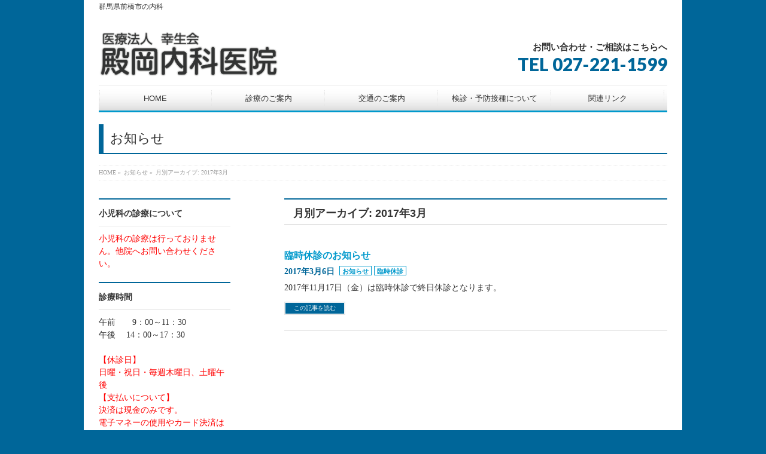

--- FILE ---
content_type: text/html; charset=UTF-8
request_url: https://tonookanaika.jp/2017/03/?post_type=info
body_size: 23647
content:
<!DOCTYPE html>
<!--[if IE]>
<meta http-equiv="X-UA-Compatible" content="IE=Edge">
<![endif]-->
<html xmlns:fb="http://ogp.me/ns/fb#" lang="ja">
<head>
<meta charset="UTF-8" />
<meta name=viewport content="width=device-width, initial-scale=1">
<title>月別アーカイブ: 2017年3月 | 医療法人 幸生会　殿岡内科医院</title>

<link rel="start" href="https://tonookanaika.jp" title="HOME" />
<!-- BizVektor v1.7.5 -->
<meta name="description" content="2017年3月 の記事。 医療法人 幸生会　殿岡内科医院 群馬県前橋市の内科"
<meta id="viewport" name="viewport" content="width=device-width, initial-scale=1">
<link rel="alternate" type="application/rss+xml" title="医療法人 幸生会　殿岡内科医院 &raquo; フィード" href="/feed/" />
<link rel="alternate" type="application/rss+xml" title="医療法人 幸生会　殿岡内科医院 &raquo; コメントフィード" href="/comments/feed/" />
<link rel="alternate" type="application/rss+xml" title="医療法人 幸生会　殿岡内科医院 &raquo; お知らせ フィード" href="/info/feed/" />
		<script type="text/javascript">
			window._wpemojiSettings = {"baseUrl":"https:\/\/s.w.org\/images\/core\/emoji\/72x72\/","ext":".png","source":{"concatemoji":"https:\/\/tonookanaika.jp\/wp-includes\/js\/wp-emoji-release.min.js?ver=4.2.38"}};
			!function(e,n,t){var a;function o(e){var t=n.createElement("canvas"),a=t.getContext&&t.getContext("2d");return!(!a||!a.fillText)&&(a.textBaseline="top",a.font="600 32px Arial","flag"===e?(a.fillText(String.fromCharCode(55356,56812,55356,56807),0,0),3e3<t.toDataURL().length):(a.fillText(String.fromCharCode(55357,56835),0,0),0!==a.getImageData(16,16,1,1).data[0]))}function i(e){var t=n.createElement("script");t.src=e,t.type="text/javascript",n.getElementsByTagName("head")[0].appendChild(t)}t.supports={simple:o("simple"),flag:o("flag")},t.DOMReady=!1,t.readyCallback=function(){t.DOMReady=!0},t.supports.simple&&t.supports.flag||(a=function(){t.readyCallback()},n.addEventListener?(n.addEventListener("DOMContentLoaded",a,!1),e.addEventListener("load",a,!1)):(e.attachEvent("onload",a),n.attachEvent("onreadystatechange",function(){"complete"===n.readyState&&t.readyCallback()})),(a=t.source||{}).concatemoji?i(a.concatemoji):a.wpemoji&&a.twemoji&&(i(a.twemoji),i(a.wpemoji)))}(window,document,window._wpemojiSettings);
		</script>
		<style type="text/css">
img.wp-smiley,
img.emoji {
	display: inline !important;
	border: none !important;
	box-shadow: none !important;
	height: 1em !important;
	width: 1em !important;
	margin: 0 .07em !important;
	vertical-align: -0.1em !important;
	background: none !important;
	padding: 0 !important;
}
</style>
<link rel='stylesheet' id='biz-cal-style-css'  href='/wp-content/plugins/biz-calendar/biz-cal.css?ver=2.2.0' type='text/css' media='all' />
<link rel='stylesheet' id='Biz_Vektor_common_style-css'  href='/wp-content/themes/biz-vektor/css/bizvektor_common_min.css?ver=20141106' type='text/css' media='all' />
<link rel='stylesheet' id='Biz_Vektor_Design_style-css'  href='/wp-content/plugins/biz-vektor-neat/css/neat.css?ver=4.2.38' type='text/css' media='all' />
<link rel='stylesheet' id='Biz_Vektor_plugin_sns_style-css'  href='/wp-content/themes/biz-vektor/plugins/sns/style_bizvektor_sns.css?ver=4.2.38' type='text/css' media='all' />
<link rel='stylesheet' id='Biz_Vektor_add_font_awesome-css'  href='//maxcdn.bootstrapcdn.com/font-awesome/4.3.0/css/font-awesome.min.css?ver=4.2.38' type='text/css' media='all' />
<link rel='stylesheet' id='Biz_Vektor_add_web_fonts-css'  href='//fonts.googleapis.com/css?family=Droid+Sans%3A700%7CLato%3A900%7CAnton&#038;ver=4.2.38' type='text/css' media='all' />
<script type='text/javascript' src='/wp-includes/js/jquery/jquery.js?ver=1.11.2'></script>
<script type='text/javascript' src='/wp-includes/js/jquery/jquery-migrate.min.js?ver=1.2.1'></script>
<script type='text/javascript'>
/* <![CDATA[ */
var bizcalOptions = {"holiday_title":"\u4f11\u8a3a\u65e5","sun":"on","thu":"on","holiday":"on","temp_holidays":"2024-01-01\r\n2024-01-02\r\n2024-01-03\r\n2024-01-04\r\n2024-01-08\r\n2024-02-12\r\n2024-02-23\r\n2024-03-15\r\n2024-03-20\r\n2024-04-29\r\n2024-05-03\r\n2024-05-06\r\n2024-07-15\r\n2024-08-12\r\n2024-08-13\r\n2024-08-14\r\n2024-09-13\r\n2024-09-16\r\n2024-09-23\r\n2024-10-14\r\n2024-11-04\r\n2024-11-23\r\n2024-12-30\r\n2024-12-31\r\n2025-01-01\r\n2025-01-03\r\n2025-01-13\r\n2025-02-11\r\n2025-02-23\r\n2025-02-24\r\n2025-03-14\r\n2025-03-20\r\n2025-04-29\r\n2025-05-03\r\n2025-05-04\r\n2025-05-05\r\n2025-05-06\r\n2025-07-21\r\n2025-08-11\r\n2025-08-12\r\n2025-08-13\r\n2025-08-15\r\n2025-09-15\r\n2025-09-19\r\n2025-09-23\r\n2025-10-13\r\n2025-11-03\r\n2025-11-23\r\n2025-11-24\r\n2025-12-29\r\n2025-12-31\r\n2026-01-01\r\n2026-01-02\r\n2026-01-03\r\n2026-01-12\r\n2026-02-11\r\n2026-02-23\r\n2026-03-13\r\n2026-03-20\r\n2026-04-29\r\n2026-05-03\r\n2026-05-04\r\n2026-05-05\r\n2026-05-06\r\n2026-07-20\r\n2026-08-11\r\n2026-08-12\r\n2026-08-14\r\n2026-09-21\r\n2026-09-22\r\n2026-09-23\r\n2026-10-12\r\n2026-11-03\r\n2026-11-23\r\n2026-12-28\r\n2026-12-29\r\n2026-12-30\r\n2027-01-01\r\n2027-01-11\r\n2027-02-11\r\n2027-02-23\r\n2027-03-21\r\n2027-03-22","temp_weekdays":"","eventday_title":"\u5348\u5f8c\u4f11\u8a3a","eventday_url":"","eventdays":"2024-01-06\r\n2024-01-13\r\n2024-01-20\r\n2024-01-27\r\n2024-02-02\r\n2024-02-03\r\n2024-02-10\r\n2024-02-17\r\n2024-02-24\r\n2024-03-02\r\n2024-03-09\r\n2024-03-16\r\n2024-03-23\r\n2024-03-30\r\n2024-04-06\r\n2024-04-13\r\n2024-04-20\r\n2024-04-27\r\n2024-05-11\r\n2024-05-18\r\n2024-05-25\r\n2024-06-01\r\n2024-06-08\r\n2024-06-15\r\n2024-06-22\r\n2024-06-29\r\n2024-07-06\r\n2024-07-13\r\n2024-07-20\r\n2024-07-27\r\n2024-07-28\r\n2024-08-03\r\n2024-08-09\r\n2024-08-10\r\n2024-08-17\r\n2024-08-24\r\n2024-08-31\r\n2024-09-07\r\n2024-09-14\r\n2024-09-21\r\n2024-09-28\r\n2024-10-05\r\n2024-10-12\r\n2024-10-19\r\n2024-10-26\r\n2024-11-02\r\n2024-11-09\r\n2024-11-16\r\n2024-11-30\r\n2024-12-07\r\n2024-12-14\r\n2024-12-21\r\n2024-12-28\r\n2025-01-04\r\n2025-01-11\r\n2025-01-18\r\n2025-01-25\r\n2025-02-01\r\n2025-02-08\r\n2025-02-12\r\n2025-02-15\r\n2025-02-22\r\n2025-03-01\r\n2025-03-08\r\n2025-03-15\r\n2025-03-22\r\n2025-03-29\r\n2025-04-05\r\n2025-04-12\r\n2025-04-19\r\n2025-04-26\r\n2025-05-10\r\n2025-05-16\r\n2025-05-17\r\n2025-05-24\r\n2025-05-31\r\n2025-06-07\r\n2025-06-14\r\n2025-06-21\r\n2025-06-28\r\n2025-07-05\r\n2025-07-12\r\n2025-07-19\r\n2025-07-26\r\n2025-08-02\r\n2025-08-09\r\n2025-08-16\r\n2025-08-23\r\n2025-08-30\r\n2025-09-06\r\n2025-09-13\r\n2025-09-20\r\n2025-09-27\r\n2025-10-04\r\n2025-10-11\r\n2025-10-18\r\n2025-10-25\r\n2025-11-01\r\n2025-11-08\r\n2025-11-15\r\n2025-11-22\r\n2025-11-29\r\n2025-12-06\r\n2025-12-13\r\n2025-12-20\r\n2025-12-27\r\n2025-12-30\r\n2026-01-10\r\n2026-01-17\r\n2026-01-24\r\n2026-01-31\r\n2026-02-07\r\n2026-02-14\r\n2026-02-21\r\n2026-02-28\r\n2026-03-07\r\n2026-03-14\r\n2026-03-21\r\n2026-03-28\r\n2026-04-04\r\n2026-04-11\r\n2026-04-18\r\n2026-04-25\r\n2026-05-02\r\n2026-05-08\r\n2026-05-09\r\n2026-05-16\r\n2026-05-23\r\n2026-05-30\r\n2026-06-06\r\n2026-06-13\r\n2026-06-20\r\n2026-06-27\r\n2026-07-04\r\n2026-07-11\r\n2026-07-18\r\n2026-07-25\r\n2026-08-01\r\n2026-08-08\r\n2026-08-15\r\n2026-08-22\r\n2026-08-29\r\n2026-09-05\r\n2026-09-12\r\n2026-09-19\r\n2026-09-26\r\n2026-10-03\r\n2026-10-10\r\n2026-10-17\r\n2026-10-24\r\n2026-10-31\r\n2026-11-07\r\n2026-11-14\r\n2026-11-21\r\n2026-11-28\r\n2026-12-05\r\n2026-12-12\r\n2026-12-19\r\n2026-12-26\r\n2027-01-02\r\n2027-01-09\r\n2027-01-16\r\n2027-01-23\r\n2027-01-30\r\n2027-02-06\r\n2027-02-13\r\n2027-02-20\r\n2027-02-27\r\n2027-03-06\r\n2027-03-13\r\n2027-03-20\r\n2027-03-27","month_limit":"\u6307\u5b9a","nextmonthlimit":"3","prevmonthlimit":"0","plugindir":"https:\/\/tonookanaika.jp\/wp-content\/plugins\/biz-calendar\/","national_holiday":""};
/* ]]> */
</script>
<script type='text/javascript' src='/wp-content/plugins/biz-calendar/calendar.js?ver=2.2.0'></script>
<script type='text/javascript' src='//html5shiv.googlecode.com/svn/trunk/html5.js'></script>
<link rel="EditURI" type="application/rsd+xml" title="RSD" href="/xmlrpc.php?rsd" />
<link rel="wlwmanifest" type="application/wlwmanifest+xml" href="/wp-includes/wlwmanifest.xml" /> 
<!-- [ BizVektor OGP ] -->
<meta property="og:site_name" content="医療法人 幸生会　殿岡内科医院" />
<meta property="og:url" content="/2017/03/?post_type=info" />
<meta property="fb:app_id" content="" />
<meta property="og:type" content="article" />
<!-- [ /BizVektor OGP ] -->
<!--[if lte IE 8]>
<link rel="stylesheet" type="text/css" media="all" href="/wp-content/plugins/biz-vektor-neat/css/neat_old_ie.css" />
<![endif]-->
<style type="text/css">
/*-------------------------------------------*/
/*	sidebar child menu display
/*-------------------------------------------*/
#sideTower	ul.localNavi ul.children	{ display:none; }
#sideTower	ul.localNavi li.current_page_ancestor	ul.children,
#sideTower	ul.localNavi li.current_page_item		ul.children,
#sideTower	ul.localNavi li.current-cat				ul.children{ display:block; }
</style>
	<link rel="pingback" href="/xmlrpc.php" />
<style type="text/css" id="custom-background-css">
body.custom-background { background-color: #006699; }
</style>
<style type="text/css">



</style>



	<style type="text/css">
/*-------------------------------------------*/
/*	menu divide
/*-------------------------------------------*/
@media (min-width: 970px) {
#gMenu .menu > li { width:189px; text-align:center; }
#gMenu .menu > li.current_menu_item,
#gMenu .menu > li.current-menu-ancestor,
#gMenu .menu > li.current_page_item,
#gMenu .menu > li.current_page_ancestor,
#gMenu .menu > li.current-page-ancestor { width:193px; }
}
</style>
<!--[if lte IE 8]>
<style type="text/css">
#gMenu .menu li { width:189px; text-align:center; }
#gMenu .menu li.current_page_item,
#gMenu .menu li.current_page_ancestor { width:193px; }
</style>
<![endif]-->
<style type="text/css">
/*-------------------------------------------*/
/*	font
/*-------------------------------------------*/
h1,h2,h3,h4,h4,h5,h6,#header #site-title,#pageTitBnr #pageTitInner #pageTit,#content .leadTxt,#sideTower .localHead {font-family: "ヒラギノ角ゴ Pro W3","Hiragino Kaku Gothic Pro","メイリオ",Meiryo,Osaka,"ＭＳ Ｐゴシック","MS PGothic",sans-serif; }
#pageTitBnr #pageTitInner #pageTit { font-weight:lighter; }
#gMenu .menu li a strong {font-family: "ヒラギノ角ゴ Pro W3","Hiragino Kaku Gothic Pro","メイリオ",Meiryo,Osaka,"ＭＳ Ｐゴシック","MS PGothic",sans-serif; }
</style>
<link rel="stylesheet" href="/wp-content/themes/biz-vektor/style.css" type="text/css" media="all" />
<style type="text/css">
#powerd{display:none}

/* pdf */
a[href $='.pdf'] {
padding: 5px 0 0 40px;
    background-image: url(/wp-content/uploads/2019/01/ico_pdf.png);
    background-repeat: no-repeat;
    background-position: left center;
    background-size: 30px auto;
    min-height: 35px;
    display: inline-block;
}
a[href $='.pdf']:hover {
text-decoration:none;
}</style>
	<!-- Global site tag (gtag.js) - Google Analytics -->
<script async src="https://www.googletagmanager.com/gtag/js?id=UA-64503110-1"></script>
<script>
  window.dataLayer = window.dataLayer || [];
  function gtag(){dataLayer.push(arguments);}
  gtag('js', new Date());

  gtag('config', 'UA-64503110-1');
</script>

</head>

<body class="archive date post-type-archive post-type-archive-info custom-background two-column left-sidebar">

<div id="fb-root"></div>

<div id="wrap">


<!-- [ #headerTop ] -->
<div id="headerTop">
<div class="innerBox">
<div id="site-description">群馬県前橋市の内科</div>
</div>
</div><!-- [ /#headerTop ] -->

<!-- [ #header ] -->
<div id="header">
<div id="headerInner" class="innerBox">
<!-- [ #headLogo ] -->
<div id="site-title">
<a href="/" title="医療法人 幸生会　殿岡内科医院" rel="home">
<img src="/wp-content/uploads/2019/02/logo.png" alt="医療法人 幸生会　殿岡内科医院" /></a>
</div>
<!-- [ /#headLogo ] -->

<!-- [ #headContact ] -->
<div id="headContact" class="itemClose" onclick="showHide('headContact');"><div id="headContactInner">
<div id="headContactTxt">お問い合わせ・ご相談はこちらへ</div>
<div id="headContactTel">TEL 027-221-1599</div>
</div></div><!-- [ /#headContact ] -->

</div>
<!-- #headerInner -->
</div>
<!-- [ /#header ] -->


<!-- [ #gMenu ] -->
<div id="gMenu" class="itemClose">
<div id="gMenuInner" class="innerBox">
<h3 class="assistive-text" onclick="showHide('gMenu');"><span>MENU</span></h3>
<div class="skip-link screen-reader-text">
	<a href="#content" title="メニューを飛ばす">メニューを飛ばす</a>
</div>
<div class="menu-%e3%83%a1%e3%82%a4%e3%83%b3%e3%83%a1%e3%83%8b%e3%83%a5%e3%83%bc-container"><ul id="menu-%e3%83%a1%e3%82%a4%e3%83%b3%e3%83%a1%e3%83%8b%e3%83%a5%e3%83%bc" class="menu"><li id="menu-item-172" class="menu-item menu-item-type-custom menu-item-object-custom"><a href="http://tonookanaika.jp/"><strong>HOME</strong></a></li>
<li id="menu-item-171" class="menu-item menu-item-type-post_type menu-item-object-page"><a href="/shinryo/"><strong>診療のご案内</strong></a></li>
<li id="menu-item-170" class="menu-item menu-item-type-post_type menu-item-object-page"><a href="/traffic/"><strong>交通のご案内</strong></a></li>
<li id="menu-item-169" class="menu-item menu-item-type-post_type menu-item-object-page"><a href="/spv/"><strong>検診・予防接種について</strong></a></li>
<li id="menu-item-168" class="menu-item menu-item-type-post_type menu-item-object-page"><a href="/link/"><strong>関連リンク</strong></a></li>
</ul></div>
</div><!-- [ /#gMenuInner ] -->
</div>
<!-- [ /#gMenu ] -->


<div id="pageTitBnr">
<div class="innerBox">
<div id="pageTitInner">
<h1 id="pageTit">
お知らせ</h1>
</div><!-- [ /#pageTitInner ] -->
</div>
</div><!-- [ /#pageTitBnr ] -->
<!-- [ #panList ] -->
<div id="panList">
<div id="panListInner" class="innerBox">
<ul><li id="panHome"><a href="https://tonookanaika.jp"><span>HOME</span></a> &raquo; </li><li itemscope itemtype="http://data-vocabulary.org/Breadcrumb"><a href="/info/" itemprop="url"><span itemprop="title">お知らせ</span></a> &raquo; </li><li><span>月別アーカイブ: 2017年3月</span></li></ul></div>
</div>
<!-- [ /#panList ] -->

<div id="main"><!-- [ #container ] -->
<div id="container" class="innerBox">
	<!-- [ #content ] -->
	<div id="content" class="content">
	<h1 class="contentTitle">月別アーカイブ: 2017年3月</h1>		<div class="infoList">
		
									<!-- [ .infoListBox ] -->
<div id="post-335" class="infoListBox ttBox">
	<div class="entryTxtBox">
	<h4 class="entryTitle">
	<a href="/info/kyusin20170306/">臨時休診のお知らせ</a>
		</h4>
	<p class="entryMeta">
	<span class="infoDate">2017年3月6日</span><span class="infoCate"> <a href="/info-cat/%e3%81%8a%e7%9f%a5%e3%82%89%e3%81%9b/" rel="tag">お知らせ</a><a href="/info-cat/%e8%87%a8%e6%99%82%e4%bc%91%e8%a8%ba/" rel="tag">臨時休診</a></span>
	</p>
	<p>2017年11月17日（金）は臨時休診で終日休診となります。</p>
	<div class="moreLink"><a href="/info/kyusin20170306/">この記事を読む</a></div>
	</div><!-- [ /.entryTxtBox ] -->
	
		
</div><!-- [ /.infoListBox ] -->						

				</div><!-- [ /.infoList ] -->
	</div>
	<!-- [ /#content ] -->

<!-- [ #sideTower ] -->
<div id="sideTower" class="sideTower">
<div class="sideWidget" id="text-11" class="widget widget_text"><h3 class="localHead">小児科の診療について</h3>			<div class="textwidget"><p><font color="red">小児科の診療は行っておりません。他院へお問い合わせください。</font></p></div>
		</div><div class="sideWidget" id="text-5" class="widget widget_text"><h3 class="localHead">診療時間</h3>			<div class="textwidget"><p>午前　　9：00～11：30<br />
午後　 14：00～17：30<br><br />
<font color="red">【休診日】<br />
日曜・祝日・毎週木曜日、土曜午後</font><br />
<font color="red">【支払いについて】<br />
決済は現金のみです。<br>電子マネーの使用やカード決済はできません。</font></p>
</div>
		</div><div class="sideWidget" id="bizcalendar-2" class="widget widget_bizcalendar"><h3 class="localHead">休診日カレンダー</h3><div id='biz_calendar'></div></div>	<div class="localSection sideWidget">
	<div class="sectionBox">
		<h3 class="localHead">月別アーカイブ</h3>
		<ul class="localNavi">
				<li><a href='/2025/11/?post_type=info'>2025年11月</a></li>
	<li><a href='/2025/09/?post_type=info'>2025年9月</a></li>
	<li><a href='/2025/05/?post_type=info'>2025年5月</a></li>
	<li><a href='/2025/03/?post_type=info'>2025年3月</a></li>
	<li><a href='/2025/02/?post_type=info'>2025年2月</a></li>
	<li><a href='/2024/12/?post_type=info'>2024年12月</a></li>
	<li><a href='/2024/11/?post_type=info'>2024年11月</a></li>
	<li><a href='/2024/09/?post_type=info'>2024年9月</a></li>
	<li><a href='/2024/05/?post_type=info'>2024年5月</a></li>
	<li><a href='/2024/03/?post_type=info'>2024年3月</a></li>
	<li><a href='/2023/11/?post_type=info'>2023年11月</a></li>
	<li><a href='/2023/09/?post_type=info'>2023年9月</a></li>
	<li><a href='/2023/06/?post_type=info'>2023年6月</a></li>
	<li><a href='/2023/05/?post_type=info'>2023年5月</a></li>
	<li><a href='/2023/03/?post_type=info'>2023年3月</a></li>
	<li><a href='/2022/11/?post_type=info'>2022年11月</a></li>
	<li><a href='/2022/08/?post_type=info'>2022年8月</a></li>
	<li><a href='/2022/07/?post_type=info'>2022年7月</a></li>
	<li><a href='/2022/03/?post_type=info'>2022年3月</a></li>
	<li><a href='/2022/01/?post_type=info'>2022年1月</a></li>
	<li><a href='/2021/11/?post_type=info'>2021年11月</a></li>
	<li><a href='/2021/10/?post_type=info'>2021年10月</a></li>
	<li><a href='/2021/09/?post_type=info'>2021年9月</a></li>
	<li><a href='/2021/08/?post_type=info'>2021年8月</a></li>
	<li><a href='/2021/07/?post_type=info'>2021年7月</a></li>
	<li><a href='/2021/06/?post_type=info'>2021年6月</a></li>
	<li><a href='/2021/05/?post_type=info'>2021年5月</a></li>
	<li><a href='/2021/04/?post_type=info'>2021年4月</a></li>
	<li><a href='/2021/03/?post_type=info'>2021年3月</a></li>
	<li><a href='/2021/02/?post_type=info'>2021年2月</a></li>
	<li><a href='/2021/01/?post_type=info'>2021年1月</a></li>
	<li><a href='/2020/11/?post_type=info'>2020年11月</a></li>
	<li><a href='/2020/10/?post_type=info'>2020年10月</a></li>
	<li><a href='/2020/09/?post_type=info'>2020年9月</a></li>
	<li><a href='/2020/08/?post_type=info'>2020年8月</a></li>
	<li><a href='/2020/07/?post_type=info'>2020年7月</a></li>
	<li><a href='/2020/06/?post_type=info'>2020年6月</a></li>
	<li><a href='/2020/05/?post_type=info'>2020年5月</a></li>
	<li><a href='/2020/04/?post_type=info'>2020年4月</a></li>
	<li><a href='/2020/03/?post_type=info'>2020年3月</a></li>
	<li><a href='/2019/12/?post_type=info'>2019年12月</a></li>
	<li><a href='/2019/10/?post_type=info'>2019年10月</a></li>
	<li><a href='/2019/08/?post_type=info'>2019年8月</a></li>
	<li><a href='/2019/07/?post_type=info'>2019年7月</a></li>
	<li><a href='/2019/06/?post_type=info'>2019年6月</a></li>
	<li><a href='/2019/04/?post_type=info'>2019年4月</a></li>
	<li><a href='/2019/02/?post_type=info'>2019年2月</a></li>
	<li><a href='/2019/01/?post_type=info'>2019年1月</a></li>
	<li><a href='/2018/12/?post_type=info'>2018年12月</a></li>
	<li><a href='/2018/11/?post_type=info'>2018年11月</a></li>
	<li><a href='/2018/10/?post_type=info'>2018年10月</a></li>
	<li><a href='/2018/08/?post_type=info'>2018年8月</a></li>
	<li><a href='/2018/07/?post_type=info'>2018年7月</a></li>
	<li><a href='/2018/06/?post_type=info'>2018年6月</a></li>
	<li><a href='/2018/04/?post_type=info'>2018年4月</a></li>
	<li><a href='/2018/02/?post_type=info'>2018年2月</a></li>
	<li><a href='/2017/12/?post_type=info'>2017年12月</a></li>
	<li><a href='/2017/07/?post_type=info'>2017年7月</a></li>
	<li><a href='/2017/06/?post_type=info'>2017年6月</a></li>
	<li><a href='/2017/05/?post_type=info'>2017年5月</a></li>
	<li><a href='/2017/04/?post_type=info'>2017年4月</a></li>
	<li><a href='/2017/03/?post_type=info'>2017年3月</a></li>
	<li><a href='/2017/01/?post_type=info'>2017年1月</a></li>
	<li><a href='/2016/12/?post_type=info'>2016年12月</a></li>
	<li><a href='/2016/11/?post_type=info'>2016年11月</a></li>
	<li><a href='/2016/10/?post_type=info'>2016年10月</a></li>
	<li><a href='/2016/08/?post_type=info'>2016年8月</a></li>
	<li><a href='/2016/06/?post_type=info'>2016年6月</a></li>
	<li><a href='/2016/04/?post_type=info'>2016年4月</a></li>
	<li><a href='/2016/02/?post_type=info'>2016年2月</a></li>
	<li><a href='/2016/01/?post_type=info'>2016年1月</a></li>
	<li><a href='/2015/12/?post_type=info'>2015年12月</a></li>
	<li><a href='/2015/10/?post_type=info'>2015年10月</a></li>
	<li><a href='/2015/09/?post_type=info'>2015年9月</a></li>
	<li><a href='/2015/07/?post_type=info'>2015年7月</a></li>
		</ul>
	</div>
	</div>
	</div>
<!-- [ /#sideTower ] -->
</div>
<!-- [ /#container ] -->

</div><!-- #main -->

<div id="back-top">
<a href="#wrap">
	<img id="pagetop" src="/wp-content/themes/biz-vektor/js/res-vektor/images/footer_pagetop.png" alt="PAGETOP" />
</a>
</div>

<!-- [ #footerSection ] -->
<div id="footerSection">

	<div id="pagetop">
	<div id="pagetopInner" class="innerBox">
	<a href="#wrap">PAGETOP</a>
	</div>
	</div>

	<div id="footMenu">
	<div id="footMenuInner" class="innerBox">
		</div>
	</div>

	<!-- [ #footer ] -->
	<div id="footer">
	<!-- [ #footerInner ] -->
	<div id="footerInner" class="innerBox">
		<dl id="footerOutline">
		<dt>医療法人 幸生会　殿岡内科医院</dt>
		<dd>
		〒371-0803　群馬県前橋市天川原町2-247-5<br />
TEL ： 027-221-1599　FAX ： 027-220-1492		</dd>
		</dl>
		<!-- [ #footerSiteMap ] -->
		<div id="footerSiteMap">
<div class="menu-%e3%83%95%e3%83%83%e3%82%bf%e3%83%bc%e3%83%a1%e3%83%8b%e3%83%a5%e3%83%bc-container"><ul id="menu-%e3%83%95%e3%83%83%e3%82%bf%e3%83%bc%e3%83%a1%e3%83%8b%e3%83%a5%e3%83%bc" class="menu"><li id="menu-item-207" class="menu-item menu-item-type-post_type menu-item-object-page menu-item-207"><a href="/privacy/">プライバシーポリシー</a></li>
<li id="menu-item-206" class="menu-item menu-item-type-post_type menu-item-object-page menu-item-206"><a href="/sitemap/">サイトマップ</a></li>
</ul></div></div>
		<!-- [ /#footerSiteMap ] -->
	</div>
	<!-- [ /#footerInner ] -->
	</div>
	<!-- [ /#footer ] -->

	<!-- [ #siteBottom ] -->
	<div id="siteBottom">
	<div id="siteBottomInner" class="innerBox">
	<div id="copy">Copyright &copy; <a href="/" rel="home">医療法人 幸生会　殿岡内科医院</a> All Rights Reserved.</div><div id="powerd">Powered by <a href="https://ja.wordpress.org/">WordPress</a> &amp; <a href="http://bizvektor.com" target="_blank" title="無料WordPressテーマ BizVektor(ビズベクトル)"> BizVektor Theme</a> by <a href="http://www.vektor-inc.co.jp" target="_blank" title="株式会社ベクトル -ウェブサイト制作・WordPressカスタマイズ- [ 愛知県名古屋市 ]">Vektor,Inc.</a> technology.</div>	</div>
	</div>
	<!-- [ /#siteBottom ] -->
</div>
<!-- [ /#footerSection ] -->
</div>
<!-- [ /#wrap ] -->
<script type='text/javascript' src='/wp-content/themes/biz-vektor/js/biz-vektor-min.js?ver=20140820' defer='defer'></script>
</body>
</html>

--- FILE ---
content_type: text/css
request_url: https://tonookanaika.jp/wp-content/themes/biz-vektor/style.css
body_size: 1174
content:
@charset "utf-8";
/*
Theme Name: Tonookanaika
Theme URI: http://tonookanaika.jp/
Description: BizVektor theme will allow you to build a high-quality web site. It is possible to change the color, to switch to a completely different design. In addition, it is also possible to increase the number of designs by plug-ins.
Author: Vektor,Inc.
Author URI: http://www.vektor-inc.co.jp
Version: 1.7.5

Tags: white, red, blue, black, green, orange, purple, two-columns, right-sidebar, left-sidebar, custom-background, custom-colors, custom-header, custom-menu, editor-style,theme-options
Text Domain: biz-vektor
License: GNU General Public License
License URI: license.txt


BizVektor WordPress theme, Copyright (C) 2014 Vektor,Inc.
BizVektor WordPress theme is licensed under the GPL.
*/

.sticky {}
.bypostauthor {}

div.rssBtn {
visibility: hidden;
}

/* 20240415追記 */
/* 特定記事タイトルのみ赤字出力 */
/* div#post-1393 h1.entryPostTitle.entry-title {
    color: #ff0000;
}
li#post-1393 span.infoTxt a {
    color: #ff0000 !important;
} */

/* 20240511追記 */
/* 発熱患者出力用 */
div#widget-page-1495 h2 {
    color: #ff0000;
    line-height: 1.4em;
}
.adminEdit {
    display: none;
}
